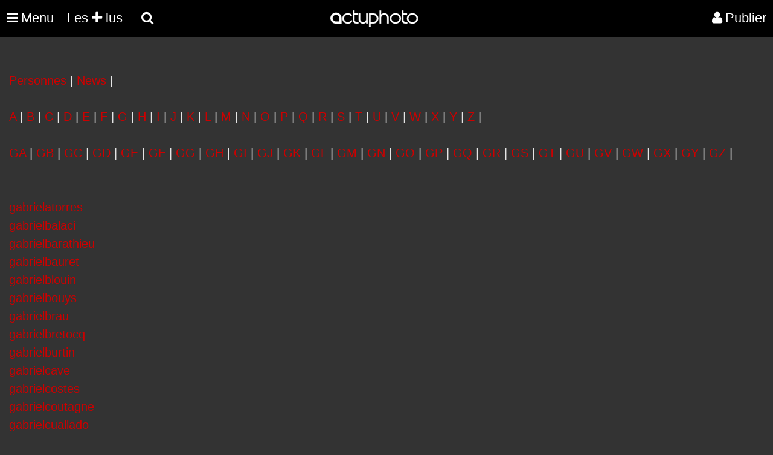

--- FILE ---
content_type: text/html; charset=UTF-8
request_url: https://actuphoto.com/sitemap/personnes/G/15/
body_size: 2383
content:
  <!DOCTYPE HTML>
<html lang="fr" oncontextmenu="return false" ondragstart="return false" onselectstart="return false">
<head>
<title>Sitemap Personnes G 15</title>
﻿<meta charset="utf-8"/>
<link rel="Shortcut Icon" type="image/ico" href="https://actuphoto.com/img/favicon.ico">
<meta name="viewport" content="width=device-width, initial-scale=1"><script src="https://actuphoto.com/js/jquery-3.6.4.slim.min.js"></script>
<script src="https://actuphoto.com/js/fonctions.js"></script>﻿<link rel="canonical" href="https://actuphoto.com"/>
<link type="text/css" rel="stylesheet" href="https://actuphoto.com/css/about.css" />

</head>
<body ondragstart="return(false);">
<header>
    <nav> 
	  <div class="logo"><a href="https://actuphoto.com/">
			<img src="https://actuphoto.com/img/logo.png" title="Actualité photographique par Actuphoto"/>		  </a>
	</div>
	
	    <nav id="menu">
    <ul class="mobile-nav" id="mobile">
	<li class="menu-item menuhoclr"><a href="javascript:;" id="nav-icon" class="menu-btn menu-link"><i class="fa fa-times fa-2" aria-hidden="true"></i></a></li>
				<li class="menu-item"><a href="https://actuphoto.com/expositions-photo/" >Expositions</a></li>
		<li class="menu-item"><a href="https://actuphoto.com/photographes/">Photographes</a></li>
		<li class="menu-item"><a href="https://actuphoto.com/concours-photo/" >Concours photo</a></li>
		<li class="menu-item"><a href="https://actuphoto.com/interviews/">Interviews</a></li>
		<li class="menu-item"><a href="https://actuphoto.com/chroniques/">Chroniques</a></li>
		<li class="menuhoclr menuspace"></li>
		<li class="menu-item"><a href="https://actuphoto.com/apropos/qui-sommes-nous.html" class="sous_menu" rel="nofollow">À propos</a></li>
		<li class="menu-item"><a href="https://actuphoto.com/apropos/aide" class="sous_menu" >Nous contacter</a></li>

		<li class="menuhoclr menuspace"></li>
		<li class="menu-item menuhoclr">
<a href="https://www.facebook.com/pages/Actuphoto/187796517437" class="tip blanc socialmenu" rel="nofollow"><i class="fa fa-facebook fa-1"></i></a>
<a href="https://twitter.com/actuphoto" class="tip blanc socialmenu" rel="nofollow"><i class="fa fa-twitter fa-1"></i></a>
<a href="https://plus.google.com/+actuphoto" class="tip blanc socialmenu" rel="nofollow"><i class="fa fa-google-plus fa-1"></i></a>
<li class="menuhoclr menuspace"></li>
<li class="menuhoclr menuspace"></li>
<a href="https://actuphoto.com/sitemap/personnes/" class="tip blanc socialmenu" rel="nofollow" ><i class="fa fa-sitemap fa-1"></i><span>Sitemap</span></a>
</li>
				
    </ul>
</nav>
	
      <ul>
        <li><a href="javascript:;" id="nav-icon" class="menu-btn menu-link"><i class="fa fa-bars fa-2"></i><div class="menumobile">Menu</div> </a>
		<ul>
					
			</li>				
		  </ul>

		  
<li><a href="https://actuphoto.com/top/"> Les <i class="fa fa-plus fa-1"></i> lus</a></li>
		  	
<div id="sb-search" class="sb-search">
						<form method="post" action="search.php">
							<input class="sb-search-input" autocomplete="off" onfocus="this.placeholder = 'Rechercher une actualité, exposition, photographe, lieu...'" onblur="this.placeholder = 'Rechercher une actualité, exposition, photographe, lieu...'" value="" placeholder="Rechercher une actualité, exposition, photographe, lieu..." name="rechercher" type="text" name="search" id="search">
							<input class="sb-search-submit" type="submit" value="">
							<span class="sb-icon-search"><i class="fa fa-search"></i> <div class="searchmobile"></div></span>
						</form>
</div>




<li id="profil_account"><a href="https://actuphoto.com/connexion/" rel="nofollow"><i class="fa fa-user"></i><div class="registermobile">Publier</div></a></li>
 </ul>
    </nav>
</header><div id="Middlev">
<br><br>
<a href="https://actuphoto.com/sitemap/personnes/">Personnes</a> |
<a href="https://actuphoto.com/sitemap/news/">News</a> |
<br><br>
<a href="https://actuphoto.com/sitemap/personnes/A/">A</a> | <a href="https://actuphoto.com/sitemap/personnes/B/">B</a> | <a href="https://actuphoto.com/sitemap/personnes/C/">C</a> | <a href="https://actuphoto.com/sitemap/personnes/D/">D</a> | <a href="https://actuphoto.com/sitemap/personnes/E/">E</a> | <a href="https://actuphoto.com/sitemap/personnes/F/">F</a> | <a href="https://actuphoto.com/sitemap/personnes/G/">G</a> | <a href="https://actuphoto.com/sitemap/personnes/H/">H</a> | <a href="https://actuphoto.com/sitemap/personnes/I/">I</a> | <a href="https://actuphoto.com/sitemap/personnes/J/">J</a> | <a href="https://actuphoto.com/sitemap/personnes/K/">K</a> | <a href="https://actuphoto.com/sitemap/personnes/L/">L</a> | <a href="https://actuphoto.com/sitemap/personnes/M/">M</a> | <a href="https://actuphoto.com/sitemap/personnes/N/">N</a> | <a href="https://actuphoto.com/sitemap/personnes/O/">O</a> | <a href="https://actuphoto.com/sitemap/personnes/P/">P</a> | <a href="https://actuphoto.com/sitemap/personnes/Q/">Q</a> | <a href="https://actuphoto.com/sitemap/personnes/R/">R</a> | <a href="https://actuphoto.com/sitemap/personnes/S/">S</a> | <a href="https://actuphoto.com/sitemap/personnes/T/">T</a> | <a href="https://actuphoto.com/sitemap/personnes/U/">U</a> | <a href="https://actuphoto.com/sitemap/personnes/V/">V</a> | <a href="https://actuphoto.com/sitemap/personnes/W/">W</a> | <a href="https://actuphoto.com/sitemap/personnes/X/">X</a> | <a href="https://actuphoto.com/sitemap/personnes/Y/">Y</a> | <a href="https://actuphoto.com/sitemap/personnes/Z/">Z</a> | <br><br><a href="https://actuphoto.com/sitemap/personnes/GA/">GA</a> | <a href="https://actuphoto.com/sitemap/personnes/GB/">GB</a> | <a href="https://actuphoto.com/sitemap/personnes/GC/">GC</a> | <a href="https://actuphoto.com/sitemap/personnes/GD/">GD</a> | <a href="https://actuphoto.com/sitemap/personnes/GE/">GE</a> | <a href="https://actuphoto.com/sitemap/personnes/GF/">GF</a> | <a href="https://actuphoto.com/sitemap/personnes/GG/">GG</a> | <a href="https://actuphoto.com/sitemap/personnes/GH/">GH</a> | <a href="https://actuphoto.com/sitemap/personnes/GI/">GI</a> | <a href="https://actuphoto.com/sitemap/personnes/GJ/">GJ</a> | <a href="https://actuphoto.com/sitemap/personnes/GK/">GK</a> | <a href="https://actuphoto.com/sitemap/personnes/GL/">GL</a> | <a href="https://actuphoto.com/sitemap/personnes/GM/">GM</a> | <a href="https://actuphoto.com/sitemap/personnes/GN/">GN</a> | <a href="https://actuphoto.com/sitemap/personnes/GO/">GO</a> | <a href="https://actuphoto.com/sitemap/personnes/GP/">GP</a> | <a href="https://actuphoto.com/sitemap/personnes/GQ/">GQ</a> | <a href="https://actuphoto.com/sitemap/personnes/GR/">GR</a> | <a href="https://actuphoto.com/sitemap/personnes/GS/">GS</a> | <a href="https://actuphoto.com/sitemap/personnes/GT/">GT</a> | <a href="https://actuphoto.com/sitemap/personnes/GU/">GU</a> | <a href="https://actuphoto.com/sitemap/personnes/GV/">GV</a> | <a href="https://actuphoto.com/sitemap/personnes/GW/">GW</a> | <a href="https://actuphoto.com/sitemap/personnes/GX/">GX</a> | <a href="https://actuphoto.com/sitemap/personnes/GY/">GY</a> | <a href="https://actuphoto.com/sitemap/personnes/GZ/">GZ</a> | <br><br><br><ul><li><a href="https://actuphoto.com/gabrielatorres">gabrielatorres</a></li><li><a href="https://actuphoto.com/gabrielbalaci">gabrielbalaci</a></li><li><a href="https://actuphoto.com/gabrielbarathieu">gabrielbarathieu</a></li><li><a href="https://actuphoto.com/gabrielbauret">gabrielbauret</a></li><li><a href="https://actuphoto.com/gabrielblouin">gabrielblouin</a></li><li><a href="https://actuphoto.com/gabrielbouys">gabrielbouys</a></li><li><a href="https://actuphoto.com/gabrielbrau">gabrielbrau</a></li><li><a href="https://actuphoto.com/gabrielbretocq">gabrielbretocq</a></li><li><a href="https://actuphoto.com/gabrielburtin">gabrielburtin</a></li><li><a href="https://actuphoto.com/gabrielcave">gabrielcave</a></li><li><a href="https://actuphoto.com/gabrielcostes">gabrielcostes</a></li><li><a href="https://actuphoto.com/gabrielcoutagne">gabrielcoutagne</a></li><li><a href="https://actuphoto.com/gabrielcuallado">gabrielcuallado</a></li><li><a href="https://actuphoto.com/gabrieldabadie">gabrieldabadie</a></li><li><a href="https://actuphoto.com/gabrielde-la-chapelle">gabrielde-la-chapelle</a></li><li><a href="https://actuphoto.com/gabrieldeschuytter">gabrieldeschuytter</a></li><li><a href="https://actuphoto.com/gabrieldesplanque">gabrieldesplanque</a></li><li><a href="https://actuphoto.com/gabrieldiaz">gabrieldiaz</a></li><li><a href="https://actuphoto.com/gabrieldufourcq">gabrieldufourcq</a></li><li><a href="https://actuphoto.com/gabrielebasilico">gabrielebasilico</a></li><li><a href="https://actuphoto.com/gabrielechardonnet">gabrielechardonnet</a></li><li><a href="https://actuphoto.com/gabrielecroppi">gabrielecroppi</a></li><li><a href="https://actuphoto.com/gabrieledi-matteo">gabrieledi-matteo</a></li><li><a href="https://actuphoto.com/gabrielegalimberti">gabrielegalimberti</a></li><li><a href="https://actuphoto.com/gabrielekiess">gabrielekiess</a></li><li><a href="https://actuphoto.com/gabrielela-rosa-ariel">gabrielela-rosa-ariel</a></li><li><a href="https://actuphoto.com/gabrielemaschio">gabrielemaschio</a></li><li><a href="https://actuphoto.com/gabrielepezzini">gabrielepezzini</a></li><li><a href="https://actuphoto.com/gabrielerigon">gabrielerigon</a></li><li><a href="https://actuphoto.com/gabrielernst">gabrielernst</a></li><li><a href="https://actuphoto.com/gabrielesner">gabrielesner</a></li><li><a href="https://actuphoto.com/gabrielestabile">gabrielestabile</a></li><li><a href="https://actuphoto.com/gabrieletorsello">gabrieletorsello</a></li><li><a href="https://actuphoto.com/gabrielfabre">gabrielfabre</a></li><li><a href="https://actuphoto.com/gabrielfasunon">gabrielfasunon</a></li><li><a href="https://actuphoto.com/gabrielfasunon">gabrielfasunon</a></li><li><a href="https://actuphoto.com/gabrielfigueroa-flores">gabrielfigueroa-flores</a></li><li><a href="https://actuphoto.com/gabrielgausseron">gabrielgausseron</a></li><li><a href="https://actuphoto.com/gabrielguerra-bianchini">gabrielguerra-bianchini</a></li><li><a href="https://actuphoto.com/gabrielguillermin">gabrielguillermin</a></li><li><a href="https://actuphoto.com/gabrielharivelo">gabrielharivelo</a></li><li><a href="https://actuphoto.com/gabrielharrison">gabrielharrison</a></li><li><a href="https://actuphoto.com/gabrieljones">gabrieljones</a></li><li><a href="https://actuphoto.com/gabrieljones">gabrieljones</a></li><li><a href="https://actuphoto.com/gabrieljordan-stein">gabrieljordan-stein</a></li></ul><br><br><a href="https://actuphoto.com/sitemap/personnes/G/0/">1</a> 23456789101112131415161718192021222324252627282930313233343536373839404142434445464748495051525354555657</div>
<script async src="https://actuphoto.com/js/preloding.js"></script>
<script async src="https://actuphoto.com/js/classie.js"></script>
<script  src="https://actuphoto.com/js/uisearch.js"></script>
<script async src="https://actuphoto.com/js/backtop.js"></script>
<footer>
<div class="rowfooter">
    <a href="https://wekio.com" title="Création site internet - Créer un site">©</a> <a href="https://actuphoto.com" title="Actualité photographie">Actuphoto.com</a> Actualité photographique

	<p>Mardi 27 janvier 2026 - 63 connectés - <a href="https://linkeyo.com/actuphoto" title="Suivez nous" style="color:white;">Suivez-nous</a></p>
      <ul style="padding-left:0!important;max-width: none!important;">
		<li><a href="https://fr.photographes.com/" title="Création site pour photographe">Photographes</a></li>
		<li><a href="https://photographers.pro" title="Photographers">Photographers</a></li>
		<li><a href="https://fotografos.com" title="Fotografos">Fotografos</a></li>
		<li><a href="https://fotografi.com" title="Fotografi">Fotografi</a></li>
		<li><a href="https://fotografen.com" title="Fotografen">Fotografen</a></li>
		<li><a href="https://peintres.org" title="Création site pour peintre">Peintres</a></li>
		<li><a href="https://artistes.com" title="Création site pour artiste">Artistes</a></li>
		<li><a href="https://architectes.me" title="Création site pour architecte">Architectes</a></li>
		<li><a href="https://acteurs.com" title="Création site pour acteur">Acteurs</a></li>
		<li><a href="https://chanteurs.com" title="Création site pour chanteur">Chanteurs</a></li>
		<li><a href="https://modeles.pro" title="Création site pour modèle">Modeles</a></li>
      </ul><br><br>
</div>

<a href="#0" class="cd-top">Top</a>
</footer><!--[if (IE)]></div><![endif]-->
<!-- CACHE -->
</body></html>

--- FILE ---
content_type: text/css
request_url: https://actuphoto.com/css/erreur.css
body_size: 81
content:
.info, .success, .warning, .error, .validation {
left: 0;
margin: 50px 0 auto;
position: absolute;
text-align: center;
top: 0;
width: 100%;
padding:25px;
font-size: 19px;
font-weight: 100;
line-height: 1.5;
z-index: 1000;
}
.info {
color: #00529B;
background-color: rgba(189, 229, 248, 0.96);
}
.success {
color: #4F8A10;
background-color: rgba(223, 242, 191, 0.96);
}
.warning {
color: #9F6000;
background-color: rgba(254, 239, 179, 0.96);
}
.error {
color: #fff;
background-color: rgba(204, 0, 0, 0.96);
}



    